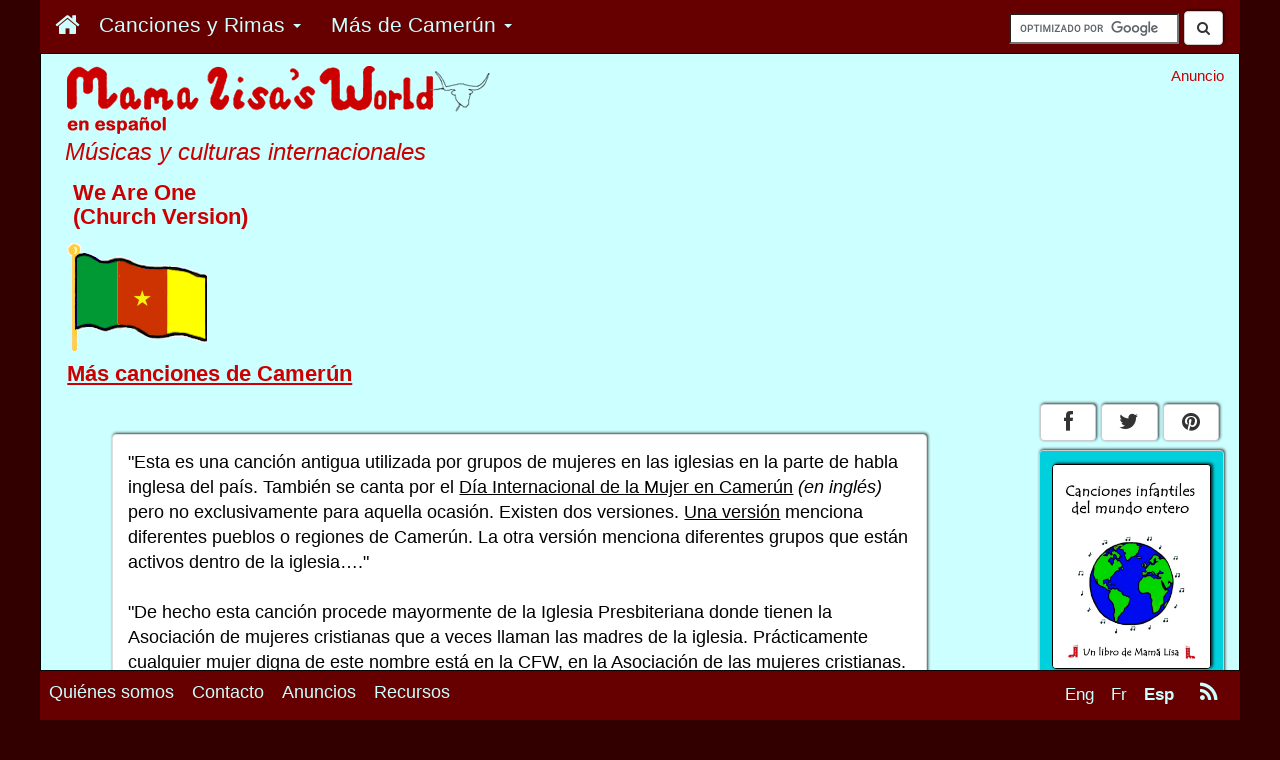

--- FILE ---
content_type: text/html; charset=UTF-8
request_url: https://www.mamalisa.com/?t=ss&p=6984&c=83
body_size: 11630
content:




<!DOCTYPE html>
<html>
  <head>
	<!-- Google Tag Manager -->
	 
	<script>(function(w,d,s,l,i){w[l]=w[l]||[];w[l].push({'gtm.start':
	new Date().getTime(),event:'gtm.js'});var f=d.getElementsByTagName(s)[0],
	j=d.createElement(s),dl=l!='dataLayer'?'&l='+l:'';j.async=true;j.src=
	'https://www.googletagmanager.com/gtm.js?id='+i+dl;f.parentNode.insertBefore(j,f);
	})(window,document,'script','dataLayer','GTM-59RX4WD');</script>

	<!-- End Google Tag Manager -->


	    <title>We Are One - (Church Version) - Canciones infantiles camerunesas  - Camer&uacute;n - Mam&aacute; Lisa's World en espa&ntilde;ol: Canciones infantiles del mundo entero</title>
   
   <!-- ****** faviconit.com favicons ****** -->
	<link rel="shortcut icon" href="https://www.mamalisa.com//images/icons/favicon.ico">
	<link rel="icon" sizes="16x16 32x32 64x64" href="https://www.mamalisa.com//images/icons/favicon.ico">
	<link rel="icon" type="image/png" sizes="196x196" href="https://www.mamalisa.com//images/icons/favicon-192.png">
	<link rel="icon" type="image/png" sizes="160x160" href="https://www.mamalisa.com//images/icons/favicon-160.png">
	<link rel="icon" type="image/png" sizes="96x96" href="https://www.mamalisa.com//images/icons/favicon-96.png">
	<link rel="icon" type="image/png" sizes="64x64" href="https://www.mamalisa.com//images/icons/favicon-64.png">
	<link rel="icon" type="image/png" sizes="32x32" href="https://www.mamalisa.com//images/icons/favicon-32.png">
	<link rel="icon" type="image/png" sizes="16x16" href="https://www.mamalisa.com//images/icons/favicon-16.png">
	<link rel="apple-touch-icon" href="https://www.mamalisa.com//images/icons/favicon-57.png">
	<link rel="apple-touch-icon" sizes="114x114" href="https://www.mamalisa.com//images/icons/favicon-114.png">
	<link rel="apple-touch-icon" sizes="72x72" href="https://www.mamalisa.com//images/icons/favicon-72.png">
	<link rel="apple-touch-icon" sizes="144x144" href="https://www.mamalisa.com//images/icons/favicon-144.png">
	<link rel="apple-touch-icon" sizes="60x60" href="https://www.mamalisa.com//images/icons/favicon-60.png">
	<link rel="apple-touch-icon" sizes="120x120" href="https://www.mamalisa.com//images/icons/favicon-120.png">
	<link rel="apple-touch-icon" sizes="76x76" href="https://www.mamalisa.com//images/icons/favicon-76.png">
	<link rel="apple-touch-icon" sizes="152x152" href="https://www.mamalisa.com//images/icons/favicon-152.png">
	<link rel="apple-touch-icon" sizes="180x180" href="https://www.mamalisa.com//images/icons/favicon-180.png">
	<meta name="msapplication-TileColor" content="#FFFFFF">
	<meta name="msapplication-TileImage" content="https://www.mamalisa.com//images/icons/favicon-144.png">
	<meta name="msapplication-config" content="https://www.mamalisa.com//images/icons/browserconfig.xml">
	<!-- ****** faviconit.com favicons ****** -->
   
       <meta http-equiv="Content-Type" content="text/html; charset=iso-8859-1">
    <meta charset="iso-8859-1">
    
    <meta http-equiv="X-UA-Compatible" content="IE=edge">
    <meta name="viewport" content="width=device-width, initial-scale=1.0">
    
	  
	<!-- Identify Language of Page--->
	<meta name="marketCode" content="sp">	  
	  
	  
	  
	  
    <!-- Bootstrap -->
    
<meta property="og:title" content="We Are One - (Church Version) - Camer&uacute;n"/>
<meta property="og:url" content="https://www.mamalisa.com:443/?t=ss&p=6984&c=83"/>
<meta property="og:site_name" content="Mam&aacute; Lisa's World en espa&ntilde;ol. Cultura infantil e internacional."/>
<meta property="og:description" content="We Are One - (Church Version) - Canciones infantiles camerunesas  - Camer&uacute;n - Mam&aacute; Lisa's World en espa&ntilde;ol: Canciones infantiles del mundo entero"/>
<meta property="og:type" content="song"/>
<meta property="og:audio" content="https://www.mamalisa.com/mp3/we-are-one-church.mp3"/>
<meta property="og:audio:title" content="We Are One - (Church Version)"/>
<meta property="og:audio:artist" content="Mam&aacute; Lisa's World en espa&ntilde;ol"/>
<meta property="fb:admins" content="1352942244,717006044"/>
<meta property="fb:app_id" content="210462655636964"/>
<meta property="og:image" content="https://www.mamalisa.com/images/v3/1200x630-image-for-Facebook_sp.gif"/>

<META name="KEYWORDS" content ="Canciones infantiles, Rimas, We Are One<br />(Church Version), Canto de iglesia, Camer&uacute;n">
<META Name="SUBJECT" Content="Canciones infantiles">
<META  name="DESCRIPTION" content="Rimas y canciones infantiles del mundo entero presentadas en ambos idiomas original y espa&ntilde;ol. Muchos incluyen clips musicales y partitura.">
<link rel="alternate" type="application/rss+xml" title="RSS 2.0" href="https://www.mamalisa.com/blog/?feed=rss2" />
<link rel="alternate" type="text/xml" title="RSS .92" href="https://www.mamalisa.com/blog/?feed=rss" />
<link rel="alternate" type="application/atom+xml" title="Atom 0.3" href="https://www.mamalisa.com/blog/?feed=atom" />  
	 
	 <link href="https://www.mamalisa.com/mlsitesV3/templates/bootstrap7/css/bootstrap.min.css" rel="stylesheet" type="text/css" />
<link href="https://www.mamalisa.com/mlsitesV3/templates/bootstrap7/css/mlMain.css" rel="stylesheet" type="text/css" />
<link href="https://www.mamalisa.com/mlsitesV3/templates/bootstrap7/css/mlArticles.css" rel="stylesheet" type="text/css" />
<link href="https://www.mamalisa.com/mlsitesV3/templates/bootstrap7/css/font-awesome.css" rel="stylesheet" type="text/css" />
<link href="https://www.mamalisa.com/mlsitesV3/templates/bootstrap7/css/jcarousel.responsive.css" rel="stylesheet" type="text/css" />
     
   <script type="text/javascript" src="https://www.mamalisa.com/mlsitesV3/scripts/swfobject/swfobject.js" language="JavaScript"></script>
   




	  

<script async src="https://cdn.fuseplatform.net/publift/tags/2/3553/fuse.js"></script>				
	  

<script>
  (function(i,s,o,g,r,a,m){i['GoogleAnalyticsObject']=r;i[r]=i[r]||function(){
  (i[r].q=i[r].q||[]).push(arguments)},i[r].l=1*new Date();a=s.createElement(o),
  m=s.getElementsByTagName(o)[0];a.async=1;a.src=g;m.parentNode.insertBefore(a,m)
  })(window,document,'script','//www.google-analytics.com/analytics.js','ga');

  ga('create', 'UA-952494-12', 'auto');
  ga('require', 'displayfeatures');
  ga('send', 'pageview');

</script>



		
<!-- Facebook Pixel Code -->
<script>
!function(f,b,e,v,n,t,s){if(f.fbq)return;n=f.fbq=function(){n.callMethod?
n.callMethod.apply(n,arguments):n.queue.push(arguments)};if(!f._fbq)f._fbq=n;
n.push=n;n.loaded=!0;n.version='2.0';n.queue=[];t=b.createElement(e);t.async=!0;
t.src=v;s=b.getElementsByTagName(e)[0];s.parentNode.insertBefore(t,s)}(window,
document,'script','https://connect.facebook.net/en_US/fbevents.js');
fbq('init', '1806634792924282');
fbq('track', 'PageView');
fbq('track', 'ViewContent', { 
    content_type: 'spanish',
    content_name: 'default',
});
</script>
<noscript><img height="1" width="1" style="display:none"
src="https://www.facebook.com/tr?id=1806634792924282&ev=PageView&noscript=1"
/></noscript>
<!-- DO NOT MODIFY -->
<!-- End Facebook Pixel Code -->




 





<script type="text/javascript" src="https://www.mamalisa.com/mlsitesV3/templates/bootstrap3/js/jquery.js" language="JavaScript" ></script>

        
<script type="text/javascript" src="https://www.mamalisa.com/mlsitesV3/templates/bootstrap3/js/bootstrap.min.js" language="JavaScript" ></script>

<script type="text/javascript" src="https://www.mamalisa.com/mlsitesV3/templates/bootstrap3/js/classie.js" language="JavaScript" ></script>

<script type="text/javascript" src="https://www.mamalisa.com/mlsitesV3/scripts/jcarousel/jquery.jcarousel.min.js" language="JavaScript"></script><script type="text/javascript" src="https://www.mamalisa.com/mlsitesV3/scripts/jcarousel/jcarousel.responsive.js" language="JavaScript"></script>

<script type="text/javascript" src="https://www.mamalisa.com/mlsitesV3/scripts/jcanvas/jcanvas.min.js" language="JavaScript" ></script>




<script type="text/javascript">
	  var onloadCallbackRecaptcha = function() {
		//alert("grecaptcha is ready!");
		grecaptcha.render("reCaptcha", {
			"sitekey" : "6LfrY-YdAAAAAHPNCwCYxcZVasBnSB-hUUR4LEqy"
		});
	  };
</script>
    
  </head>
  <body>
	<!-- Google Tag Manager (noscript) -->
	<!--
	  
	  <noscript><iframe src="https://www.googletagmanager.com/ns.html?id=GTM-59RX4WD"
	height="0" width="0" style="display:none;visibility:hidden"></iframe></noscript>
	-->
	  
	  <!-- End Google Tag Manager (noscript) -->  
	
  
<!--Code for Subscribe with Google -->	

<!--
<script async type="application/javascript"
        src="https://news.google.com/swg/js/v1/swg-basic.js"></script>
<script>
  (self.SWG_BASIC = self.SWG_BASIC || []).push( basicSubscriptions => {
    basicSubscriptions.init({
      type: "NewsArticle",
      isAccessibleForFree: true,
      isPartOfType: ["Product"],
      isPartOfProductId: "CAow2Lr3Cg:openaccess",
      autoPromptType: "contribution_large",
      clientOptions: { theme: "light", lang: "en" },
    });
  });
</script>
-->
<!--End Code for Subscribe with Google -->	
<script>
  window.fbAsyncInit = function() {
    FB.init({
      appId      : '210462655636964',
      xfbml      : true,
      version    : 'v2.4'
    });
  };

  (function(d, s, id){
     var js, fjs = d.getElementsByTagName(s)[0];
     if (d.getElementById(id)) {return;}
     js = d.createElement(s); js.id = id;
     js.src = "//connect.facebook.net/es_LA/sdk.js";
     fjs.parentNode.insertBefore(js, fjs);
   }(document, 'script', 'facebook-jssdk'));
</script>



<div id="fb-root"></div>
<script>(function(d, s, id) {
  var js, fjs = d.getElementsByTagName(s)[0];
  if (d.getElementById(id)) return;
  js = d.createElement(s); js.id = id;
  js.src = "//connect.facebook.net/es_LA/sdk.js#xfbml=1&version=v2.4&appId=210462655636964";
  fjs.parentNode.insertBefore(js, fjs);
}(document, 'script', 'facebook-jssdk'));</script>
<script type="text/javascript" src="//assets.pinterest.com/js/pinit.js"></script>
	
	<script>!function(d,s,id){var js,fjs=d.getElementsByTagName(s)[0],p=/^http:/.test(d.location)?'http':'https';if(!d.getElementById(id)){js=d.createElement(s);js.id=id;js.src=p+'://platform.twitter.com/widgets.js';fjs.parentNode.insertBefore(js,fjs);}}(document, 'script', 'twitter-wjs');</script>
	
	
<div class="container container-full " >

    <div class = "row" >
    	<div  class="navbar navbar-inverse navbar-fixed-top navbar-custom " role="navigation" id="topNavBar">  
            
            <div class="navbar-header pull-right hidden-xs visible-xs visible-md visible-lg" style="padding-right:.5em;">
                                <div style="padding-right:.5em;padding-top:.75em;">
	<form action="https://www.mamalisa.com/search_sp.html" id="cse-search-box">
	  <div>
		<input type="hidden" name="cx" value="partner-pub-0067450897101405:9560336048" />
		<input type="hidden" name="cof" value="FORID:10" />
		<input type="hidden" name="ie" value="UTF-8" />
		<input type="text" name="q" size="15" style="margin-top:-25em;"/>
		<button class="btn btn-default" style="margin-top:-.25em;"><span><i class="fa fa-search"></i></span></button>
	  </div>
	</form>
	
	<script type="text/javascript" src="https://www.google.es/coop/cse/brand?form=cse-search-box&amp;lang=es"></script>
	
	
	
	</div>				
				            </div>
            
           
            
            		   		
                			<div class="navbar-header" >
				<button type="button" class="navbar-toggle pull-left" data-toggle="collapse" data-target="#mlMenu">
                  <span class="icon-bar"></span>
                  <span class="icon-bar"></span>
                  <span class="icon-bar"></span>
				</button>
                <div class="visible-xs hidden-sm hidden-md hidden-lg">
        		<a class="navbar-brand" href="#"><a class="navbar-brand" href="https://www.mamalisa.com/?t=hubsh"><img src="https://www.mamalisa.com/images/v3/mainTitleBlueTransparent_240x28.png" class="img-responsive" alt = "M&uacute;sicas y culturas internacionales" title = "M&uacute;sicas y culturas internacionales"></a></a>
                </div>
			</div>	
                 

        
        <div class="collapse navbar-collapse" id="mlMenu">
       
        
        <ul class="nav navbar-nav mlMenuSmall" >
        
         <li class="mlMenuSmall"><a href ="https://www.mamalisa.com/?t=hubsh "  class="mlMenuSmall" ><span class="mlMenuSmall">
		<div id="homeButton" >
		<span class="hidden-xs visible-sm visible-md visible-lg"><i class="fa fa-home" style="font-size:1.25em" ></i></span>
		<span class="visible-xs hidden-sm hidden-md hidden-lg">Inicio</span>
		</div>
		</span></a></li>         <li class="dropdown">
                <a href="#" class="dropdown-toggle" data-toggle="dropdown"> 
                                <span class="mlMenuSmall">
                
				Canciones y Rimas                 <span class="caret"></span></a>
                </span>
                
                
                <ul class="dropdown-menu" role="menu">
        		<li class="mlMenuSmall"><a href ="https://www.mamalisa.com/?t=sh "  class="mlMenuSmall" ><span class="mlMenuSmall">Elegir  por continente</span></a></li><li class="mlMenuSmall"><a href ="https://www.mamalisa.com/?t=s_atoz "  class="mlMenuSmall" ><span class="mlMenuSmall">Elegir  por pa&iacute;s</span></a></li><li class="mlMenuSmall"><a href ="https://www.mamalisa.com/?t=sl "  class="mlMenuSmall" ><span class="mlMenuSmall">Elegir  por idioma</span></a></li><li class="mlMenuSmall"><a href ="https://www.mamalisa.com/?t=s_typeHub "  class="mlMenuSmall" ><span class="mlMenuSmall">Elegir  por tipo de canci&oacute;n</span></a></li><li class="mlMenuSmall"><a href ="https://www.mamalisa.com/?t=hsh "  class="mlMenuSmall" ><span class="mlMenuSmall">Rimas inglesas<br>&nbsp;&nbsp;con traducciones espa&ntilde;olas</span></a></li><li class="mlMenuSmall"><a href ="https://www.mamalisa.com/?song_type=Canciones+de+fiestas&t=s_typeHub "  class="mlMenuSmall" ><span class="mlMenuSmall">Canciones de fiestas</span></a></li><li class="mlMenuSmall"><a href ="https://www.mamalisa.com/?song_type=Canci%26oacute%3Bn+de+cuna&t=s_type&id=408 "  class="mlMenuSmall" ><span class="mlMenuSmall">Canciones de cuna del mundo entero</span></a></li><li class="mlMenuSmall"><a href ="https://www.mamalisa.com/?t=s_familyHub "  class="mlMenuSmall" ><span class="mlMenuSmall">Variantes de canciones</span></a></li>				</ul>
			</li>
        
        
                
        
        
        
       
        		<li class="dropdown visible-xs hidden-sm hidden-md hidden-lg  ">
            <a href="#" class="dropdown-toggle" data-toggle="dropdown"> 
			<span class="mlMenuSmall">
			Ver en            <span class="caret"></span></a>
            </span>
            
            <ul class="dropdown-menu" role="menu">
		<li><a href="https://www.mamalisa.com/?t=es&p=6984&c=83"><span class="mlMenuSmall">Ingl&eacute;s</span></a></li><li><a href="https://www.mamalisa.com/?t=fs&p=6984&c=83"><span class="mlMenuSmall">Franc&eacute;s</span></a></li><li><a href="#"><span class="mlMenuSmall mlActive">Espa&ntilde;ol</span></a></li>			</ul>
			</li>
                            <li class="dropdown">
                <a href="#" class="dropdown-toggle" data-toggle="dropdown"> 
                                <span class="mlMenuSmall">
				M&aacute;s<span class="moreFromTextToHide"> de Camer&uacute;n</span>                <span class="caret"></span></a>
                </span>
                
                <ul class="dropdown-menu" role="menu">
            <li class="mlMenuSmall"><a href ="?t=sc&c=83 "  class="mlMenuSmall" ><span class="mlMenuSmall">M&aacute;s canciones de Camer&uacute;n</span></a></li><li class="mlMenuSmall"><a href ="?t=sl&lang=English "  class="mlMenuSmall" ><span class="mlMenuSmall">M&aacute;s canciones en ingl&eacute;s</span></a></li><li class="mlMenuSmall"><a href ="https://www.mamalisa.com/blog/?cat=624 "  class="mlMenuSmall" ><span class="mlMenuSmall">Art&iacute;culos del blog en ingl&eacute;s: Camer&uacute;n</span></a></li><li class="mlMenuSmall"><a href ="?t=s_cont&c=13 "  class="mlMenuSmall" ><span class="mlMenuSmall">Pa&iacute;s y culturas de &Aacute;frica</span></a></li><li class="mlMenuSmall"><a href ="https://www.mamalisa.com/?song_type=Canto+de+iglesia&t=s_type&id=558 "  class="mlMenuSmall" ><span class="mlMenuSmall">M&aacute;s - Canto de iglesia</span></a></li>			</ul>
			</li>
                    </ul>
        </div>
 
		    	</div>
    </div>
    
        <div class="visible-xs hidden-sm hidden-md hidden-lg">
	         			 <div style="text-align:center;padding:0px;margin:0px;padding-top:.25em;font-size:.85em;">
         Anuncio         </div>
         <div style="padding-top:.25em;margin-left:10px;">
                 <div class="adHolderBottomSmall  m2AdAdjust" >
            
                               
      	</div>
		</div>
                    
         <div class="pageIdentifierSmall">
                     </div> 
         
        
                  
    </div>
   
 	<div class=" hidden-xs visible-sm visible-md visible-lg">
	 <div class = "row" >
            <div class="col-sm-6 col-md-7 col-lg-8">
                <div class="logoImageLarge">
                <a href = "https://www.mamalisa.com/?t=hubsh">
                	<img src="https://www.mamalisa.com/images/mark3/mainTitleBlueBGSpanish.gif" class="img-responsive" alt="Mam&aacute; Lisa's World en espa&ntilde;ol" title="Mam&aacute; Lisa's World en espa&ntilde;ol">
                </a>
                </div>
            <h2 class="siteMotto"> M&uacute;sicas y culturas internacionales</h2>            
            <div class="pageIdentifierLarge">
            <h1 class="pageIdentifierLargeSongNameText" style="padding-left:.25em;font-size:1.25em;">We Are One<br />(Church Version)</h1><div class="pageIdentifierFlag"><img src = "https://www.mamalisa.com/images/flags/cameflag.gif"></div><h2 class="pageIdentifierLargeSongsFromText" style="font-size:1.25em;padding-top:.5em;"><a href="?t=sc&c=83">M&aacute;s canciones de Camer&uacute;n</a></h2>               
                                
            </div>
           </div>
           <div class="col-sm-6 col-md-5 col-lg-4">
           	
           		 <div style="text-align:right;padding:0px;margin:0px;padding-top:1em;font-size:.85em;">
         Anuncio         </div>
            
         <div style="width:336px;text-align:right;padding:0px;;padding-top:0em;float:right">
						</div>	
         
          </div>
     </div> 
     
     
     
	</div>
    
    <!-- <div id="jqueryTest"><p>Jquery Text</p></div>  -->
	
	
    <div class = "row" >
    	<div class="col-xs-12 col-sm-9 col-md-9 col-lg-10">
        
        	            <div id="main">
			            
                        
                        
            


  



<h2 class="visible-xs hidden-sm hidden-md hidden-lg hubHeader"  style="text-align:centered;">We Are One<br />(Church Version)</h2><div class="visible-xs hidden-sm hidden-md hidden-lg">
		<div class="col nohovor" style="padding-top: .5em;">
		
		<a href = "?t=sc&c=83">
		<div class="btn-group-2" ><button type="button" class="btn btn-default btn-block blogCardButton" style="text-align:left;"><div><h2 class="smallInternalButton" >Camer&uacute;n</h2></div>
		</button>
 		</div>
		</a>
		
		</div>
		</div> 

<div class="songContent">

	


	<div class="panel panel-default">
 	<div class="panel-body ">
      	<p>"Esta es una canci&oacute;n antigua utilizada por grupos de mujeres en las iglesias en la parte de habla inglesa del pa&iacute;s. Tambi&eacute;n se canta por el <a href="https://www.mamalisa.com/blog/international-womens-day-in-cameroon/" target="_blank">D&iacute;a Internacional de la Mujer en Camer&uacute;n</a> <i>(en ingl&eacute;s)</i> pero no exclusivamente para aquella ocasi&oacute;n. Existen dos versiones. <a href="https://www.mamalisa.com/?t=ss&p=6963" target="_blank">Una versi&oacute;n</a> menciona diferentes pueblos o regiones de Camer&uacute;n. La otra versi&oacute;n menciona diferentes grupos que est&aacute;n activos dentro de la iglesia&hellip;."<br /><br />"De hecho esta canci&oacute;n procede mayormente de la Iglesia Presbiteriana donde tienen la Asociaci&oacute;n de mujeres cristianas que a veces llaman las madres de la iglesia. Pr&aacute;cticamente cualquier mujer digna de este nombre est&aacute; en la CFW, en la Asociaci&oacute;n de las mujeres cristianas. Y durante las ofrendas, durante el tiempo en que reciben las ofrendas en la iglesia, tienden a dirigir mucho del cantar y hacen el tipo de canciones en las cuales todos en la iglesia quieren participar. Por esto implican a todos en lo que est&aacute;n cantando y en la letra. Entonces, cuando el l&iacute;der llama ciertos nombres o acr&oacute;nimos, sabes que son los grupos que est&aacute;n activos en la iglesia. Como en esta canci&oacute;n, se oye CYF, que es la Asociaci&oacute;n de los j&oacute;venes cristianos, CWF que es la Asociaci&oacute;n de las mujeres cristianas, CMF que es la Asociaci&oacute;n de los hombres cristianos, y a veces mencionar&aacute;n los diferentes coros tambi&eacute;n, 'Hallelujah Choir', 'Hosanna Choir', todo aquello. Bueno, ya va la canci&oacute;n&hellip; y tiene el l&iacute;der y entonces hace que los dem&aacute;s se junten." Nyango M. Nambangi </p>	</div>
	</div>


<!--Song Block-->
      <div class="row hidden-sm hidden-md hidden-lg" >
   <div style="padding:0;margin:0;margin-left:.75em;margin-right:1em;">
    <!-- Method 1  for smaller screens-->
       	<div class="panel panel-default">
 	<div class="panel-body ">
      	<p><div class="col-sm-6 text-center "> <!--Original Language --><h1 class="songTitle" id="song_name_original_language_sm">We Are One<br />(Church Version)</h1><h2 class="songType" id="song_type_original_language_sm">Canto de iglesia</h2><h2 class="language" id="language_name_original_language_sm" > (Ingl&eacute;s)</h2><p class = "lyrics" id="lyrics_original_language_sm">Leader: Christian women are we together?<br />Group: We are one<br />Eh, we are together! <br />We are one!<br /><br />Leader: CMF* are we together?<br />Group: We are one<br />Eh, we are together! <br />We are one!<br /><br />Leader: CYF** are we together?<br />Group: We are one<br />Eh, we are together! <br />We are one!<br /><br />Leader: Hallelujah Choir are we together?<br />Group: We are one<br />Eh, we are together! <br />We are one!<br /></p></div><!--End Original Language --><div class="col-sm-6 text-center" style="padding-top: 1em;"><!--Translated--><h1 class="songTitle" id="song_name_translation_sm">Somos uno<br />(Versi&oacute;n de iglesia)</h1><h2 class="songType" id="song_type_translation_sm">Canto de iglesia</h2><h2 class="language" id="language_name_translation_sm" > (Espa&ntilde;ol)</h2><p class = "lyrics" id="lyrics_translation_sm">L&iacute;der: Mujeres cristianas, &iquest;estamos juntas?<br />Grupo: Somos una<br />&iexcl;Eh, estamos juntas! <br />&iexcl;Somos una!<br /><br />L&iacute;der: CMF* &iquest;estamos juntos?<br />Grupo: Somos uno,<br />&iexcl;Eh, estamos juntos! <br />&iexcl;Somos uno!<br /><br />L&iacute;der: CYF** &iquest;estamos juntos?<br />Grupo: Somos uno,<br />&iexcl;Eh, estamos juntos! <br />&iexcl;Somos uno!<br /><br />L&iacute;der: Coro Aleluya &iquest;estamos juntos?<br />Grupo: Somos uno,<br />&iexcl;Eh, estamos juntos! <br />&iexcl;Somos uno!</p></div><!--End Translated Language --></p>	</div>
	</div>
    </div>
   </div> <!--End for smaller screens-->
  
    <!-- Method 2 for larger screens-->
    <div class = "hidden-xs visible-sm visible-md visible-lg">
  
    	<div class="panel panel-default">
 	<div class="panel-body ">
      	<p>

    <div class="row"> <!-- Titles --><div class="col-sm-6" ><h1 class="songTitle" id="song_name_original_language_lg">We Are One<br />(Church Version)
    </h1>
    </div>
	<div class="col-sm-6" >
         <h1 class="songTitle" id="song_name_translation_lg">Somos uno<br />(Versi&oacute;n de iglesia)</h1>
        </div>
		</div><!-- end Titles --><div class="row"><div class="col-sm-6 text-center " ><h2 class="songType" id="song_type_original_language_lg">Canto de iglesia</h2>
	</div><div class="col-sm-6 text-center"><h2 class="songType" id="song_type_translation_lg">Canto de iglesia</h2>
        </div></div><div class="row"> <!--Language --><div class="col-sm-6 text-center"><h2 class="language" id="language_name_original_language_lg">(Ingl&eacute;s)
    </h2>
    </div><div class="col-sm-6 text-center"><h2 class="language" id="language_name_translation_lg">(Espa&ntilde;ol)</h2>
        </div></div><div class="row"> <!-- Lyrics --><div class="col-sm-6 text-center " ><p class="lyrics" id="lyrics_original_language_lg">Leader: Christian women are we together?<br />Group: We are one<br />Eh, we are together! <br />We are one!<br /><br />Leader: CMF* are we together?<br />Group: We are one<br />Eh, we are together! <br />We are one!<br /><br />Leader: CYF** are we together?<br />Group: We are one<br />Eh, we are together! <br />We are one!<br /><br />Leader: Hallelujah Choir are we together?<br />Group: We are one<br />Eh, we are together! <br />We are one!<br /></p></div><div class="col-sm-6 text-center " id="lyrics_translation_lg"><p class="lyrics" id="lyrics_translation_lg">L&iacute;der: Mujeres cristianas, &iquest;estamos juntas?<br />Grupo: Somos una<br />&iexcl;Eh, estamos juntas! <br />&iexcl;Somos una!<br /><br />L&iacute;der: CMF* &iquest;estamos juntos?<br />Grupo: Somos uno,<br />&iexcl;Eh, estamos juntos! <br />&iexcl;Somos uno!<br /><br />L&iacute;der: CYF** &iquest;estamos juntos?<br />Grupo: Somos uno,<br />&iexcl;Eh, estamos juntos! <br />&iexcl;Somos uno!<br /><br />L&iacute;der: Coro Aleluya &iquest;estamos juntos?<br />Grupo: Somos uno,<br />&iexcl;Eh, estamos juntos! <br />&iexcl;Somos uno!</p>
        </div></div><!-- End Lyrics --></p>	</div>
	</div>
</div><!-- end for larger screens-->




<div class="visible-xs visible-sm hidden-md hidden-lg searchHolderMobile searchHolderMobile_songPage">
	<form action="https://www.mamalisa.com/search_sp.html" id="cse-search-box">
	  <div>
		<input type="hidden" name="cx" value="partner-pub-0067450897101405:9560336048" />
		<input type="hidden" name="cof" value="FORID:10" />
		<input type="hidden" name="ie" value="UTF-8" />
		<input type="text" name="q" size="15" style="margin-top:-25em;"/>
		<button class="btn btn-default" style="margin-top:-.25em;"><span><i class="fa fa-search"></i></span></button>
	  </div>
	</form>
	
	<script type="text/javascript" src="https://www.google.es/coop/cse/brand?form=cse-search-box&amp;lang=es"></script>
	
	
	
	</div>





<div class="likeButtons_floatingSong"><div>
<div class="fb-like" data-href="https://www.mamalisa.com:443/?t=ss&p=6984&c=83" data-width="450" data-layout="button_count" data-action="like" data-show-faces="false" data-share="true"></div>
</div><div style="margin-top:0em;"><div style=" float:left;
							margin-top:-.05em;
    						margin-right:.2em;
   							"><a href="
https://pinterest.com/pin/create/button/
?url=https%3A%2F%2Fwww.mamalisa.com%3A443%2F%3Ft%3Dss%26p%3D6984%26c%3D83&media=https://www.mamalisa.com/images/v3/1200x630-image-for-Facebook_sp.gif&description=We Are One - (Church Version) - Canciones infantiles camerunesas  - Camerún - Mamá Lisa's World en español: Canciones infantiles del mundo entero
" class="pin-it-button" 
count-layout="horizontal">
<img border="0" src="//assets.pinterest.com/images/PinExt.png" title="Pin It" />
</a></div><div style="margin-top:.5em;">
	<a href="https://twitter.com/share" class="twitter-share-button" data-text="We Are One - (Church Version) - Camer&uacute;n" data-hashtags="MamaLisa">Tweet</a>
	</div></div></div>
		<div class="visible-xs hidden-sm hidden-md hidden-lg" >
        <div style="text-align:center;padding:0px;margin:0px;padding-top:1em;font-size:.85em;">
        Anuncio        </div>
		        <div class="adHolderBottomSmall  m2AdAdjust" >
                	
                <p></p>
        </div>
				</div>
        





	<div class="panel panel-default">
 	<div class="panel-body ">
        	<h2>Notas</h2>
      	<p>CMF = Christian's Men's Fellowship <i>(Asociaci&oacute;n/Hermandad de hombres cristianos)</i><br />**CYF = Christian Youth Fellowship <i>(Asociaci&oacute;n/Hermandad de j&oacute;venes cristianos)</i><br /><br />*****<br /><br />"Cuando llaman los grupos mientras se canta la canci&oacute;n 'We are One', el grupo responde con mucha elocuencia &ndash; y todos los dem&aacute;s cantan con &eacute;l. El l&iacute;der aprovecha la ocasi&oacute;n para asegurarse de que nadie se sienta dejado de lado. Y si uno de ellos no ha hecho la peque&ntilde;a danza, la hacen cuando se le menciona porque los dem&aacute;s fieles (o presentes que no est&eacute;n dentro de la iglesia) dirigen su atenci&oacute;n hacia el grupo que acaba de ser citado. Entonces puede ser: Chiquitos, &iquest;estamos juntos? Queridos pastores nuestros, &iquest;estamos juntos? Queridos ancianos nuestros, &iquest;estamos juntos? Y a continuaci&oacute;n." -Nyango</p>	</div>
	</div>



<!-- House Book Ads - Desktop 
<div class=" hidden-xs visible-sm visible-md visible-lg">
</div>

-->

<div style="text-align:center;margin-top:1em;">
		
		<div style="text-align:center;margin-top:1em;">
		<!-- Sustack signup form -->
		<iframe src="https://mamalisasworld.substack.com/embed" width="280" height="320" style="border:1px solid #EEE; background:white;" frameborder="0" scrolling="no"></iframe>
		</div>
		
		</div>
<!--
<div class=" visible-xs hidden-sm hidden-md hidden-lg" style="text-align:center;">
</div>
-->

<div>
</div>









<div class="multiMediaButtons"><img src= "https://www.mamalisa.com/images/ml_images/listen_spanish.jpg" alt="Listen"/></div><!--end div "multiMediaButtons"-->	<div class="panel panel-default">
 	<div class="panel-body ">
      	<p class="mp3CommentsBefore">Esta versi&oacute;n llama diferentes grupos activos dentro de la iglesia mientras el resto del grupo responde. Nyango canta ambas partes.</p>
	<p class="mp3Player ">
	<audio controls class="mp3Control">
	<source src="https://www.mamalisa.com/mp3/we-are-one-church.mp3" type="audio/mpeg" />
	</audio>
	</p><p class="mp3Download"><a href="https://www.mamalisa.com/mp3/we-are-one-church.mp3">Descargar</a></p><p class="mp3Comments">Gracias a Nyango M. Nambangi por haber cantado esta canci&oacute;n para nosotros.</p>	</div>
	</div>
	<div class="panel panel-default">
 	<div class="panel-body ">
      	<p class="mp3CommentsBefore">La versi&oacute;n m&aacute;s abajo incluye comentarios de Nyango antes que cante la canci&oacute;n. Pueden leer los comentarios m&aacute;s arriba de la letra (el segundo p&aacute;rrafo empezando por "de hecho"). Si quieren leer el comentario original, vayan a la p&aacute;gina en ingl&eacute;s pulsando el bot&oacute;n "Eng" abajo de la p&aacute;gina a la derecha.</p>
	<p class="mp3Player ">
	<audio controls class="mp3Control">
	<source src="https://www.mamalisa.com/mp3/we-are-one-church-with-comments.mp3" type="audio/mpeg" />
	</audio>
	</p><p class="mp3Download"><a href="https://www.mamalisa.com/mp3/we-are-one-church-with-comments.mp3">Descargar</a></p>	</div>
	</div>
<div class="multiMediaButtons"><img src= "https://www.mamalisa.com/images/ml_images/watch_spanish.jpg" alt="Watch"/></div><!--end div "multiMediaButtons"-->	<div class="panel panel-default">
 	<div class="panel-body ">
      	<div class="videoPlayer"><div class="videoCommentsBefore">Pueden escuchar una versi&oacute;n m&aacute;s simple de esta canci&oacute;n en el v&iacute;deo del Peace Corps <i>(Cuerpo de Paz)</i>. He aqu&iacute; la descripci&oacute;n que dan de ella: <br /><br />"Un d&iacute;a t&iacute;pico en Camer&uacute;n est&aacute; lleno de alegr&iacute;a y felicidad. Cada viernes, un grupo llamado 'Mbiykici' (Planto un &aacute;rbol) se re&uacute;ne en un pueblecito en el noroeste de Camer&uacute;n para hacer m&uacute;sica: cantan, tocan instrumentos tradicionales y disfrutan una copa de vino de palma y bebida a base de miel. La gente alrededor baila, r&iacute;e y comparte lo que le hace feliz al comp&aacute;s de una de sus canciones camerunesas favoritas, 'We are one, we are together'."<br /><br />El l&iacute;der a veces canta "Oh my dear friends" <i>(Oh, queridos amigos m&iacute;os)</i>, "Oh my dear sisters" <i>(Oh, queridas hermanas m&iacute;as)</i> y "Oh my dear brothers" <i>(Oh, queridos hermanos m&iacute;os)</i>. Improvisan la canci&oacute;n alrededor de la letra principal aqu&iacute; abajo...</div>
	<div class="embed-responsive embed-responsive-16by9"><iframe class="embed-responsive-item" width="420" height="315" src="https://www.youtube.com/embed/ckGg3s58HOM" frameborder="0" allowfullscreen></iframe></div><div class="videoProblemMessage">Gracias por <a href="https://www.mamalisa.com//?t=s_contact">avisarnos</a> si piensan que YouTube quit&oacute; este v&iacute;deo.</div></div>	</div>
	</div>









	<div class="panel panel-default">
 	<div class="panel-body ">
        	<h2>Agradecimientos</h2>
      	<p>Muchas gracias a Nyango M. Nambangi de la <a href="https://web.facebook.com/mawawomen/" target="_blank">Minnesota African Women's Association</a> por haber compartido esta canci&oacute;n con nosotros y haberla cantado.<p style="font-style:italic;padding-top:1em;"></p></p>	</div>
	</div>









</div>


<!-- End song Page -->








            
			            
          
                   
            
            
                        
                        
            <!---Bottom House large Screens-->
       		<div class="hidden-xs visible-sm visible-md visible-lg  " >
            	
            	<div style="padding-bottom:1em;">
                
            	<!-- House Book Ads - Desktop  -->

				<div class="homeCardButtonHolderCenteredx nohovor" style="margin-left:.25em;padding-top:1em;">
		<a href = "https://gumroad.com/l/ILCqy?locale=es#?utm_source=mlSite&utm_campaign=kidSongs_S_pdf_03&utm_medium=mlStandard_d_center_1 " target="_blank"  onclick="ga('send','event','d_center_1_kidSongs_S_pdf_03_click','ha_click')" >
		<div class="btn-group-2" ><button type="button" class="btn btn-default btn-block btn-houseAds blogCardButton houseAds" style="text-align:left;min-height:8em;"><div style="position:relative;float:left;font-size:1.25em;padding-left:0;padding-top:0;margin-bottom:.35em;vertical-align:top;"><img style="float: left; margin-top:.4em;margin-left:0em; margin-right:.75em;border: 1px solid #000000;" src="images/store/covers/kidSongsCoverSpanish600x780.jpg" width="100" 
		onload="ga('send', 'event', 'd_center_1_kidSongs_S_pdf_03_impression', 'ha_impression','d_center_1_kidSongs_S_pdf_03_impression',2.00, {'nonInteraction': 1});"
		/></div><div><h2 class="homePageButtonTitle"><strong>&#xA1;Un nuevo libro Mam&#xE1; Lisa!</strong></h2><p style="font-size:1.25em;font-style:italic;padding-bottom:.5em;">Canciones infantiles del mundo entero</p><p style="font-size:1.25em;">100 muy preciadas canciones y rimas del mundo entero. Cada una incluye la letra completa en su idioma original y una traducci&#xF3;n espa&#xF1;ola. La mayor&#xED;a tambi&#xE9;n incluye una partitura.<br><span style='text-decoration:underline;font-weight:bold;'>Pedir aqu&#xED;</span>!</p></div>
		</button>
 		</div>
		</a>
		
		</div>
		
			
                
                </div>
            </div>
            <!--End Bottom House Ad -->
            
            <div class="visible-xs hidden-sm hidden-md hidden-lg " ><div class=" visible-xs hidden-sm hidden-md hidden-lg"></div></div>            
            
            
            
            
            <!-- Contribute Button Large Screens-->
                                <div class="contributeButton   hidden-xs visible-sm visible-md visible-lg ">
                    <div class="homeCardButtonHolderCentered  nohovor">
		<a href = "https://www.mamalisa.com/?t=s_contact">
		<div class="btn-group-2" ><button type="button" class="btn btn-default btn-block blogCardButton" style="text-align:left;min-height:8em;"><div style="position:relative;float:left;font-size:1.25em;padding-left:0;padding-top:0;margin-bottom:.35em;vertical-align:top;"><img style="float: left; margin-top:.4em;margin-left:0em; margin-right:.75em;border: 1px solid #000000;" src="https://www.mamalisa.com/images/v3/button_contribute.gif" width="100" /></div><div><h2 class="homePageButtonTitle"><strong>&iexcl;Necesitamos letras y grabaciones!</strong></h2><p style="font-size:1.25em;"><p class='contributeButtonText'>Por favor m&aacute;ndanos una rima o una canci&oacute;n tradicional de tu pa&iacute;s.</p></p></div>
		</button>
 		</div>
		</a>
		
		</div>
		                    </div>
                        <!-- End Contribute Button --> 
            
            
            
            
            
   			<!---Bottom Ad large Screens-->
       		<div class="hidden-xs visible-sm visible-md visible-lg  " >
            	
            
            	        <div style="text-align:center;padding:0px;margin:0px;padding-top:1em;font-size:.85em;">
		Anuncio        </div>
            
        <div style = "width:336px;text-align:center;padding:1em;padding-top:0px;margin: 0 auto">
                	
       	      	 <p></p>
        </div>
                    </div>
            <!--End Bottom Ad -->
            
            
            
            
          
            
            
            
            
                            <!--internal links menu - small sreens -->
                <div class="visible-xs hidden-sm hidden-md hidden-lg " >
                <div id="internalLinkBottomCards" >
		<div class="col nohovor" style="padding-top: .5em;">
		
		<a href = "https://www.mamalisa.com/?t=s_type&song_type=Canciones+de+Navidad">
		<div class="btn-group-2" ><button type="button" class="btn btn-default btn-block blogCardButton" style="text-align:left;min-height:7em;"><div style="position:relative;float:left;font-size:1.25em;padding-left:0;padding-top:.25em;"><img style="float: left; margin-top:.4em;margin-left:0em; margin-right:.75em;border: 1px solid #000000;" src="https://www.mamalisa.com/images/v3/xmasSongButton.gif" width="100" /></div><div><h2 style="font-size:1.5em;padding-left:.75em;padding-top:.5em;"><strong>Canciones de Navidad</strong></h2></div>
		</button>
 		</div>
		</a>
		
		</div>
		
		<div class="col nohovor" style="padding-top: .5em;">
		
		<a href = "?t=sc&c=83">
		<div class="btn-group-2" ><button type="button" class="btn btn-default btn-block blogCardButton" style="text-align:left;min-height:7em;"><div style="position:relative;float:left;font-size:1.25em;padding-left:0;padding-top:.25em;"><img style="float: left; margin-top:.4em;margin-left:0em; margin-right:.75em;border: 1px solid #000000;" src="https://www.mamalisa.com/sp-images/paises/camerun.gif" width="100" /></div><div><h2 style="font-size:1.5em;padding-left:.75em;padding-top:.5em;"><strong>M&aacute;s canciones de Camer&uacute;n</strong></h2></div>
		</button>
 		</div>
		</a>
		
		</div>
		
		<div class="col nohovor" style="padding-top: .5em;">
		
		<a href = "https://www.mamalisa.com/?song_type=Canto+de+iglesia&t=s_type&id=558">
		<div class="btn-group-2" ><button type="button" class="btn btn-default btn-block blogCardButton" style="text-align:left;min-height:7em;"><div style="position:relative;float:left;font-size:1.25em;padding-left:0;padding-top:.25em;"><img style="float: left; margin-top:.4em;margin-left:0em; margin-right:.75em;border: 1px solid #000000;" src="images/song_types/spiritual.gif" width="100" /></div><div><h2 style="font-size:1.5em;padding-left:.75em;padding-top:.5em;"><strong>M&aacute;s - Canto de iglesia</strong></h2></div>
		</button>
 		</div>
		</a>
		
		</div>
		
		<div class="col nohovor" style="padding-top: .5em;">
		
		<a href = "?t=sl&lang=English">
		<div class="btn-group-2" ><button type="button" class="btn btn-default btn-block blogCardButton" style="text-align:left;min-height:7em;"><div style="position:relative;float:left;font-size:1.25em;padding-left:0;padding-top:.25em;"><img style="float: left; margin-top:.4em;margin-left:0em; margin-right:.75em;border: 1px solid #000000;" src="images/hi/hi_english.gif" width="100" /></div><div><h2 style="font-size:1.5em;padding-left:.75em;padding-top:.5em;"><strong>M&aacute;s canciones en ingl&eacute;s</strong></h2></div>
		</button>
 		</div>
		</a>
		
		</div>
		
		<div class="col nohovor" style="padding-top: .5em;">
		
		<a href = "?t=s_cont&c=13">
		<div class="btn-group-2" ><button type="button" class="btn btn-default btn-block blogCardButton" style="text-align:left;min-height:7em;"><div style="position:relative;float:left;font-size:1.25em;padding-left:0;padding-top:.25em;"><img style="float: left; margin-top:.4em;margin-left:0em; margin-right:.75em;border: 1px solid #000000;" src="/images/continents/largeMaps/africaLarge.gif" width="100" /></div><div><h2 style="font-size:1.5em;padding-left:.75em;padding-top:.5em;"><strong>Pa&iacute;s y culturas de &Aacute;frica</strong></h2></div>
		</button>
 		</div>
		</a>
		
		</div>
		
		<div class="col nohovor" style="padding-top: .5em;">
		
		<a href = "https://www.mamalisa.com/blog/?cat=624">
		<div class="btn-group-2" ><button type="button" class="btn btn-default btn-block blogCardButton" style="text-align:left;min-height:7em;"><div style="position:relative;float:left;font-size:1.25em;padding-left:0;padding-top:.25em;"><img style="float: left; margin-top:.4em;margin-left:0em; margin-right:.75em;border: 1px solid #000000;" src="https://www.mamalisa.com/images/flags/cameflag.gif" width="100" /></div><div><h2 style="font-size:1.5em;padding-left:.75em;padding-top:.5em;"><strong>Art&iacute;culos del blog en ingl&eacute;s: Camer&uacute;n</strong></h2></div>
		</button>
 		</div>
		</a>
		
		</div>
		
		<div class="col nohovor" style="padding-top: .5em;">
		
		<a href = "https://www.mamalisa.com/?t=sh">
		<div class="btn-group-2" ><button type="button" class="btn btn-default btn-block blogCardButton" style="text-align:left;min-height:7em;"><div style="position:relative;float:left;font-size:1.25em;padding-left:0;padding-top:.25em;"><img style="float: left; margin-top:.4em;margin-left:0em; margin-right:.75em;border: 1px solid #000000;" src="https://www.mamalisa.com/images/v3/continents.gif" width="100" /></div><div><h2 style="font-size:1.5em;padding-left:.75em;padding-top:.5em;"><strong>Canciones por continente</strong></h2></div>
		</button>
 		</div>
		</a>
		
		</div>
		
		<div class="col nohovor" style="padding-top: .5em;">
		
		<a href = "https://www.mamalisa.com/?t=s_familyHub">
		<div class="btn-group-2" ><button type="button" class="btn btn-default btn-block blogCardButton" style="text-align:left;min-height:7em;"><div style="position:relative;float:left;font-size:1.25em;padding-left:0;padding-top:.25em;"><img style="float: left; margin-top:.4em;margin-left:0em; margin-right:.75em;border: 1px solid #000000;" src="https://www.mamalisa.com/images/ml_images/song_family_lg.gif" width="100" /></div><div><h2 style="font-size:1.5em;padding-left:.75em;padding-top:.5em;"><strong>Canciones del mundo con varias versiones</strong></h2></div>
		</button>
 		</div>
		</a>
		
		</div>
		</div>                </div>
                        
            
         
            <div class="visible-xs hidden-sm hidden-md hidden-lg " > 
            
                  
            </div>
            
            <!-- Contribute Button Small Screens-->
                                <div class="contributeButton   visible-xs hidden-sm hidden-md hidden-lg ">
                    <div class="homeCardButtonHolderCentered  nohovor">
		<a href = "https://www.mamalisa.com/?t=s_contact">
		<div class="btn-group-2" ><button type="button" class="btn btn-default btn-block blogCardButton" style="text-align:left;min-height:8em;"><div style="position:relative;float:left;font-size:1.25em;padding-left:0;padding-top:0;margin-bottom:.35em;vertical-align:top;"><img style="float: left; margin-top:.4em;margin-left:0em; margin-right:.75em;border: 1px solid #000000;" src="https://www.mamalisa.com/images/v3/button_contribute.gif" width="100" /></div><div><h2 class="homePageButtonTitle"><strong>&iexcl;Necesitamos letras y grabaciones!</strong></h2></div>
		</button>
 		</div>
		</a>
		
		</div>
		                    </div>
                        <!-- End Contribute Button --> 
            
            
            
            <!--Book ad cover links don't work right from blog, so don't put those ads there-->
   			    			<!---Bottom Ad Small Screens-->
        	 <div class="visible-xs hidden-sm hidden-md hidden-lg " > 
             
                                                  
                 
            </div>
            
            <div class="visible-xs hidden-sm hidden-md hidden-lg " > 
             
                             </div>
            
            
            
   			<!--End Bottom Ad -->
                        
                        
            
            
           
		   
		               <div class="hidden-xs visible-sm visible-md visible-lg" style="margin-left:-.75em;">
                                    </div>
             
            
            
            <div class="visible-xs hidden-sm hidden-md hidden-lg" style="margin-left:-.75em;">
            
                                     </div>
                       
                        
                        
            
                         
          
                        
            
                        
                         
            </div>
            
            
            
        </div>
        
        <!-- Sidebar                                      -->
        
        <div class=" hidden-xs visible-sm visible-md visible-lg" >
        <div class="col-xs-0 col-sm-3 col-md-3 col-lg-2">
        	 
             <div class="hidden-xs visible-sm visible-md visible-lg socialSidebarHolder" >
           		
	<a target="_blank" href="https://www.facebook.com/MamaLisasWorld/">
	<div class="btn-group socialSidebarButtonGroup" >
	
	<button type="button" class="btn btn-default "  >
	<span><i class="fa fa-facebook socialButton"></i></span>
	</button>
	
	</div>
	</a>
	
	                
	<a target="_blank" href="https://twitter.com/MamaLisasWorld">
	<div class="btn-group socialSidebarButtonGroup" >
	
	<button type="button" class="btn btn-default "  >
	<span><i class="fa fa-twitter socialButton"></i></span>
	</button>
	
	</div>
	</a>
	
	                
	<a target="_blank" href="https://www.pinterest.com/kidssongs/">
	<div class="btn-group socialSidebarButtonGroup" >
	
	<button type="button" class="btn btn-default "  >
	<span><i class="fa fa-pinterest socialButton"></i></span>
	</button>
	
	</div>
	</a>
	
	            </div>
            
            
            
            
            
           				<!---Beagle Test-- upper sidebar-->
                	
					<div class="nohovor" style="margin-left:0;padding-top:1em;">
		<a href = "https://gumroad.com/l/ILCqy?locale=es#?utm_source=mlSite&utm_campaign=kidSongs_S_pdf_03&utm_medium=mlStandard_d_sidebar_1 " target="_blank"  onclick="ga('send','event','d_sidebar_1_kidSongs_S_pdf_03_click','ha_click')" >
		<div class="btn-group-2" ><button type="button" class="btn btn-default btn-block btn-houseAds blogCardButton  houseAds " style="text-align:left;min-height:8em;"><div><img class="img-responsive center-block mlImages" style="border: 1px solid #000000;" src="/images/store/covers/kidSongsCoverSpanish600x780.jpg" width="220" 
		onload="ga('send', 'event', 'd_sidebar_1_kidSongs_S_pdf_03_impression', 'ha_impression','d_sidebar_1_kidSongs_S_pdf_03_impression',2.00, {'nonInteraction': 1});"
		/></div><div><h2 class="homePageButtonTitleSidebarAd"><strong>&#xA1;Un nuevo libro Mam&#xE1; Lisa!</strong></h2><p style="font-size:1.25em;font-style:italic;padding-bottom:.5em;">Canciones infantiles del mundo entero</p><p style="font-size:1.25em;">100 muy preciadas canciones y rimas del mundo entero. Cada una incluye la letra completa en su idioma original y una traducci&#xF3;n espa&#xF1;ola. La mayor&#xED;a tambi&#xE9;n incluye una partitura.<br><span style='text-decoration:underline;font-weight:bold;'>Pedir aqu&#xED;</span>!</p></div>
		</button>
 		</div>
		</a>
		
		</div>
		            
           <div class="buttonBarSectionLarge" style="margin-top:1em;margin-bottom:.5em;";>
			<div class="col nohovor" style="padding-top: .5em;">
			
			<a href = "https://www.mamalisa.com/?t=s_type&song_type=Canciones+de+Navidad"  onclick="ga('send','event','xmasSongs_spanish_click','nav_click')"    >
			<div class="btn-group-2" ><button type="button" class="btn btn-default btn-block blogCardButton" style="text-align:left;width:98%;min-height:6em;"><h2 style="font-size:1.5em;padding-left:.75em;"><strong>Canciones de Navidad</strong></h2>
			   <p style="font-size:1.25em;padding:0px;margin:.75em;margin-top:.25em;text-align:left;overflow:hidden;">
			   
			   <img style="float: left; margin-top:.4em;margin-left:0em; margin-right:.75em;border: 1px solid #000000;" src="https://www.mamalisa.com/images/v3/xmasSongButton.gif" width="100" 
		onload="ga('send', 'event', 'xmasSongs_spanish_impression', 'nav_impression','xmasSongs_spanish_impression',2.00, {'nonInteraction': 1});"
		 />
			   <br style="clear: both;" /></p>
			</button>
			</div>
			</a>
			
			</div>
			
			<div class="col nohovor" style="padding-top: .5em;">
			
			<a href = "?t=sc&c=83"    >
			<div class="btn-group-2" ><button type="button" class="btn btn-default btn-block blogCardButton" style="text-align:left;width:98%;min-height:6em;"><h2 style="font-size:1.5em;padding-left:.75em;"><strong>M&aacute;s canciones de Camer&uacute;n</strong></h2>
			   <p style="font-size:1.25em;padding:0px;margin:.75em;margin-top:.25em;text-align:left;overflow:hidden;">
			   
			   <img style="float: left; margin-top:.4em;margin-left:0em; margin-right:.75em;border: 1px solid #000000;" src="https://www.mamalisa.com/sp-images/paises/camerun.gif" width="100"  />
			   <br style="clear: both;" /></p>
			</button>
			</div>
			</a>
			
			</div>
			
			<div class="col nohovor" style="padding-top: .5em;">
			
			<a href = "https://www.mamalisa.com/?song_type=Canto+de+iglesia&t=s_type&id=558"    >
			<div class="btn-group-2" ><button type="button" class="btn btn-default btn-block blogCardButton" style="text-align:left;width:98%;min-height:6em;"><h2 style="font-size:1.5em;padding-left:.75em;"><strong>M&aacute;s - Canto de iglesia</strong></h2>
			   <p style="font-size:1.25em;padding:0px;margin:.75em;margin-top:.25em;text-align:left;overflow:hidden;">
			   
			   <img style="float: left; margin-top:.4em;margin-left:0em; margin-right:.75em;border: 1px solid #000000;" src="images/song_types/spiritual.gif" width="100"  />
			   <br style="clear: both;" /></p>
			</button>
			</div>
			</a>
			
			</div>
			
			<div class="col nohovor" style="padding-top: .5em;">
			
			<a href = "?t=sl&lang=English"    >
			<div class="btn-group-2" ><button type="button" class="btn btn-default btn-block blogCardButton" style="text-align:left;width:98%;min-height:6em;"><h2 style="font-size:1.5em;padding-left:.75em;"><strong>M&aacute;s canciones en ingl&eacute;s</strong></h2>
			   <p style="font-size:1.25em;padding:0px;margin:.75em;margin-top:.25em;text-align:left;overflow:hidden;">
			   
			   <img style="float: left; margin-top:.4em;margin-left:0em; margin-right:.75em;border: 1px solid #000000;" src="images/hi/hi_english.gif" width="100"  />
			   <br style="clear: both;" /></p>
			</button>
			</div>
			</a>
			
			</div>
			
			<div class="col nohovor" style="padding-top: .5em;">
			
			<a href = "?t=s_cont&c=13"    >
			<div class="btn-group-2" ><button type="button" class="btn btn-default btn-block blogCardButton" style="text-align:left;width:98%;min-height:6em;"><h2 style="font-size:1.5em;padding-left:.75em;"><strong>Pa&iacute;s y culturas de &Aacute;frica</strong></h2>
			   <p style="font-size:1.25em;padding:0px;margin:.75em;margin-top:.25em;text-align:left;overflow:hidden;">
			   
			   <img style="float: left; margin-top:.4em;margin-left:0em; margin-right:.75em;border: 1px solid #000000;" src="/images/continents/largeMaps/africaLarge.gif" width="100"  />
			   <br style="clear: both;" /></p>
			</button>
			</div>
			</a>
			
			</div>
			
			<div class="col nohovor" style="padding-top: .5em;">
			
			<a href = "https://www.mamalisa.com/blog/?cat=624"    >
			<div class="btn-group-2" ><button type="button" class="btn btn-default btn-block blogCardButton" style="text-align:left;width:98%;min-height:6em;"><h2 style="font-size:1.5em;padding-left:.75em;"><strong>Art&iacute;culos del blog en ingl&eacute;s: Camer&uacute;n</strong></h2>
			   <p style="font-size:1.25em;padding:0px;margin:.75em;margin-top:.25em;text-align:left;overflow:hidden;">
			   
			   <img style="float: left; margin-top:.4em;margin-left:0em; margin-right:.75em;border: 1px solid #000000;" src="https://www.mamalisa.com/images/flags/cameflag.gif" width="100"  />
			   <br style="clear: both;" /></p>
			</button>
			</div>
			</a>
			
			</div>
			
			<div class="col nohovor" style="padding-top: .5em;">
			
			<a href = "https://www.mamalisa.com/?t=sh"    >
			<div class="btn-group-2" ><button type="button" class="btn btn-default btn-block blogCardButton" style="text-align:left;width:98%;min-height:6em;"><h2 style="font-size:1.5em;padding-left:.75em;"><strong>Canciones por continente</strong></h2>
			   <p style="font-size:1.25em;padding:0px;margin:.75em;margin-top:.25em;text-align:left;overflow:hidden;">
			   
			   <img style="float: left; margin-top:.4em;margin-left:0em; margin-right:.75em;border: 1px solid #000000;" src="https://www.mamalisa.com/images/v3/continents.gif" width="100"  />
			   <br style="clear: both;" /></p>
			</button>
			</div>
			</a>
			
			</div>
			
			<div class="col nohovor" style="padding-top: .5em;">
			
			<a href = "https://www.mamalisa.com/?t=s_familyHub"    >
			<div class="btn-group-2" ><button type="button" class="btn btn-default btn-block blogCardButton" style="text-align:left;width:98%;min-height:6em;"><h2 style="font-size:1.5em;padding-left:.75em;"><strong>Canciones del mundo con varias versiones</strong></h2>
			   <p style="font-size:1.25em;padding:0px;margin:.75em;margin-top:.25em;text-align:left;overflow:hidden;">
			   
			   <img style="float: left; margin-top:.4em;margin-left:0em; margin-right:.75em;border: 1px solid #000000;" src="https://www.mamalisa.com/images/ml_images/song_family_lg.gif" width="100"  />
			   <br style="clear: both;" /></p>
			</button>
			</div>
			</a>
			
			</div>
			</div>                        
            
                    <div style="text-align:center;padding:0px;margin:0px;padding-top:1em;font-size:.85em;">
         Anuncio         </div>
         <div style="width:160px;text-align:center;padding:0px;margin: 0 auto; ;padding-top:0em;margin-bottom:.5em;">
         			         </div>
        
                   
                        
           
                        
    
   
            
        </div>
        </div>
        
        
    </div>




<!--Bottom Matter-->
	
   
   
             <div class="visible-xs hidden-sm hidden-md hidden-lg searchHolderMobile">
	<form action="https://www.mamalisa.com/search_sp.html" id="cse-search-box">
	  <div>
		<input type="hidden" name="cx" value="partner-pub-0067450897101405:9560336048" />
		<input type="hidden" name="cof" value="FORID:10" />
		<input type="hidden" name="ie" value="UTF-8" />
		<input type="text" name="q" size="15" style="margin-top:-25em;"/>
		<button class="btn btn-default" style="margin-top:-.25em;"><span><i class="fa fa-search"></i></span></button>
	  </div>
	</form>
	
	<script type="text/javascript" src="https://www.google.es/coop/cse/brand?form=cse-search-box&amp;lang=es"></script>
	
	
	
	</div><div id="copyRight">Todas  las traducciones espa&ntilde;olas son de Monique Palomares excepto indicaci&oacute;n  contraria.  Todos  textos originales y traducciones copyright &#169; 1996-2026. Lisa Yannucci y  Monique Palomares. Todos derechos reservados.  Carta  gr&aacute;fica copyright &#169; 1996-2026 Lisa Yannucci. Todos derechos reservados.
			</div>            
            
           
            
   	
   	<div class="hidden-xs visible-sm visible-md visible-lg  "  style="margin:1em;font-size:1em;">&nbsp;</div>
 
   
   </div><!--end mainContent-->
   


	
 
   
        <div class="visible-xs hidden-sm hidden-md hidden-lg">
	<div class="navbar navbar-inverse  navbar-custom navbar-custom-bottom " role="navigation" >
    
       
    
    	<div class="navbar-header pull-right hidden-xs visible-sm visible-md visible-lg rssIcon" ><span  class = "otherLanguageLinks" ><a href="https://www.mamalisa.com/?t=es&p=6984&c=83"><span class="mlMenuSmall">Eng</span></a><a href="https://www.mamalisa.com/?t=fs&p=6984&c=83"><span class="mlMenuSmall">Fr</span></a><a href="#"><span class="mlMenuSmall mlActive">Esp</span></a></span>        
       
        
        <a href="https://www.mamalisa.com/blog/?feed=atom">  
        <i class="fa fa-rss"  ></i>
        </a>
           
           
        </div>
                     
        <div class="bottomMenu smallBottomMenuText smallBottomMenuTextSpanish" >
            <a href="https://www.mamalisa.com/?t=s_about">Qui&eacute;nes somos</a><a href="https://www.mamalisa.com/?t=s_contact">Contacto</a><a href="https://www.mamalisa.com/?t=s_advertise">Anuncios</a><a href="https://www.mamalisa.com/?t=s_resources">Recursos</a>            
        </div>
    
    </div>

</div>


<div class = "hidden-xs visible-sm visible-md visible-lg" >
    <div class="navbar navbar-inverse  navbar-custom navbar-custom-bottom navbar-fixed-bottom" role="navigation" style="margin-top:4em;">
    
   <div class="navbar-header pull-right hidden-xs visible-sm visible-md visible-lg rssIcon" ><span  class = "otherLanguageLinks" ><a href="https://www.mamalisa.com/?t=es&p=6984&c=83"><span class="mlMenuSmall">Eng</span></a><a href="https://www.mamalisa.com/?t=fs&p=6984&c=83"><span class="mlMenuSmall">Fr</span></a><a href="#"><span class="mlMenuSmall mlActive">Esp</span></a></span>        
       
        
        <a href="https://www.mamalisa.com/blog/?feed=atom">  
        <i class="fa fa-rss"  ></i>
        </a>
           
           
        </div>
            <div class="bottomMenu " style="text-align:left;"><a href="https://www.mamalisa.com/?t=s_about">Qui&eacute;nes somos</a><a href="https://www.mamalisa.com/?t=s_contact">Contacto</a><a href="https://www.mamalisa.com/?t=s_advertise">Anuncios</a><a href="https://www.mamalisa.com/?t=s_resources">Recursos</a>        </div>
    
    </div>
</div>
        
        
        
        

</div>
</div> <!--End container -->




<!-- The following makes the navbar close when a user clicks anywhere on screen -->
<script type="text/javascript">
$(document).ready(function () {
    $(document).click(function (event) {
		$('.navbar-collapse').collapse('hide');
    });
});
</script>



<!--The following is needed to make the site search work. Without it, as soon as the cursor is place in the search box, it closes-->

		  <script type="text/javascript">
		  jQuery("#mlSearchLarge").click(function (e) {
			e.stopPropagation();
		  });
		  jQuery("#mlSearchSmall").click(function (e) {
			e.stopPropagation();
		  });
		  </script>
		  
     
        



<!--World-Spanish Google Stats-->
<script src="https://www.google-analytics.com/urchin.js" type="text/javascript">
</script>
<script type="text/javascript">
_uacct = "UA-952494-9";
urchinTracker();
</script>
<!--End World-Spanish Google Stats-->


 
  </body>
</html>

--- FILE ---
content_type: text/html; charset=utf-8
request_url: https://www.google.com/recaptcha/api2/aframe
body_size: 118
content:
<!DOCTYPE HTML><html><head><meta http-equiv="content-type" content="text/html; charset=UTF-8"></head><body><script nonce="wQyCaae923lcsOPOZGNIRg">/** Anti-fraud and anti-abuse applications only. See google.com/recaptcha */ try{var clients={'sodar':'https://pagead2.googlesyndication.com/pagead/sodar?'};window.addEventListener("message",function(a){try{if(a.source===window.parent){var b=JSON.parse(a.data);var c=clients[b['id']];if(c){var d=document.createElement('img');d.src=c+b['params']+'&rc='+(localStorage.getItem("rc::a")?sessionStorage.getItem("rc::b"):"");window.document.body.appendChild(d);sessionStorage.setItem("rc::e",parseInt(sessionStorage.getItem("rc::e")||0)+1);localStorage.setItem("rc::h",'1769914781690');}}}catch(b){}});window.parent.postMessage("_grecaptcha_ready", "*");}catch(b){}</script></body></html>